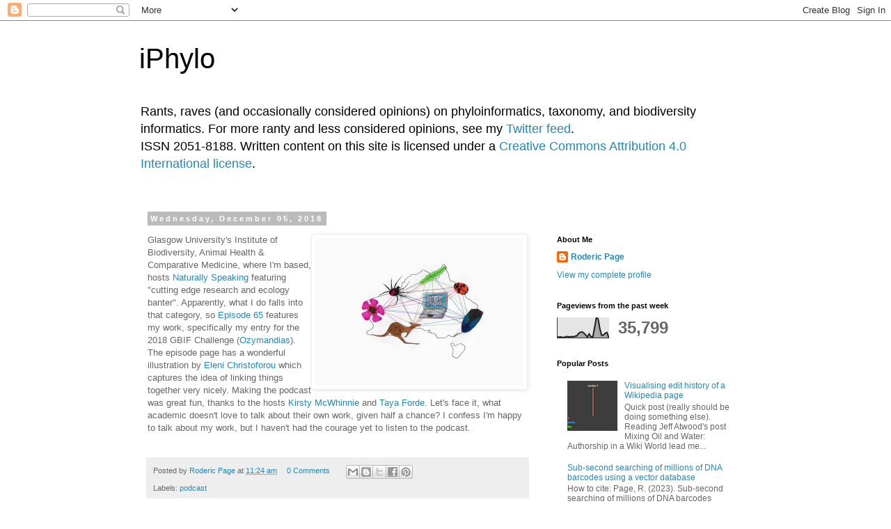

--- FILE ---
content_type: text/html; charset=UTF-8
request_url: https://iphylo.blogspot.com/b/stats?style=BLACK_TRANSPARENT&timeRange=LAST_WEEK&token=APq4FmCUxvRbOjSloQ66eg4oeAZLQn-feGl9IaXUrILMhQcPao7_r389m_B5BTcLITFsGmdqRlA3hVsgIQnKPdM_x6QHI-mUDA
body_size: -19
content:
{"total":35799,"sparklineOptions":{"backgroundColor":{"fillOpacity":0.1,"fill":"#000000"},"series":[{"areaOpacity":0.3,"color":"#202020"}]},"sparklineData":[[0,4],[1,4],[2,5],[3,3],[4,3],[5,7],[6,6],[7,5],[8,7],[9,5],[10,9],[11,10],[12,22],[13,28],[14,30],[15,24],[16,15],[17,5],[18,20],[19,6],[20,4],[21,49],[22,100],[23,95],[24,46],[25,13],[26,14],[27,23],[28,27],[29,2]],"nextTickMs":32432}

--- FILE ---
content_type: application/javascript; charset=UTF-8
request_url: https://iphylo.disqus.com/count-data.js?2=https%3A%2F%2Fiphylo.blogspot.com%2F2018%2F12%2Fglasgow-universitys-institute-of.html&2=https%3A%2F%2Fiphylo.blogspot.com%2F2018%2F12%2Fozymandias-biodiversity-knowledge-graph.html
body_size: 419
content:
var DISQUSWIDGETS;

if (typeof DISQUSWIDGETS != 'undefined') {
    DISQUSWIDGETS.displayCount({"text":{"and":"and","comments":{"zero":"0 Comments","multiple":"{num} Comments","one":"1 Comment"}},"counts":[{"id":"https:\/\/iphylo.blogspot.com\/2018\/12\/glasgow-universitys-institute-of.html","comments":0},{"id":"https:\/\/iphylo.blogspot.com\/2018\/12\/ozymandias-biodiversity-knowledge-graph.html","comments":2}]});
}